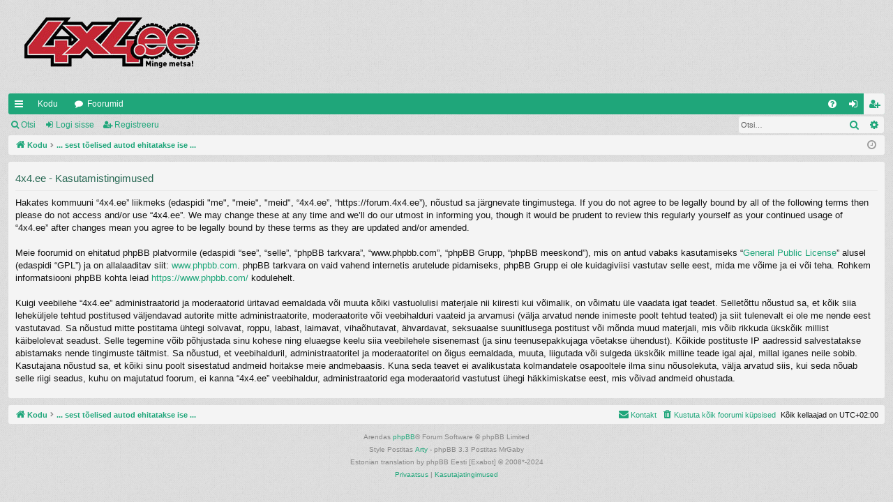

--- FILE ---
content_type: text/plain
request_url: https://www.google-analytics.com/j/collect?v=1&_v=j102&a=925716176&t=pageview&_s=1&dl=https%3A%2F%2Fforum.4x4.ee%2Fucp.php%3Fmode%3Dterms%26sid%3D2a050808cf9af63f514a1a1a2f91eaa7&ul=en-us%40posix&dt=4x4.ee%20-%20Juhtpaneel%20-%20Kasutamistingimused&sr=1280x720&vp=1280x720&_u=IEBAAEABAAAAACAAI~&jid=261051570&gjid=379143772&cid=947938406.1769898332&tid=UA-2462897-3&_gid=1750201899.1769898332&_r=1&_slc=1&z=1933308983
body_size: -449
content:
2,cG-VG07DV1VG9